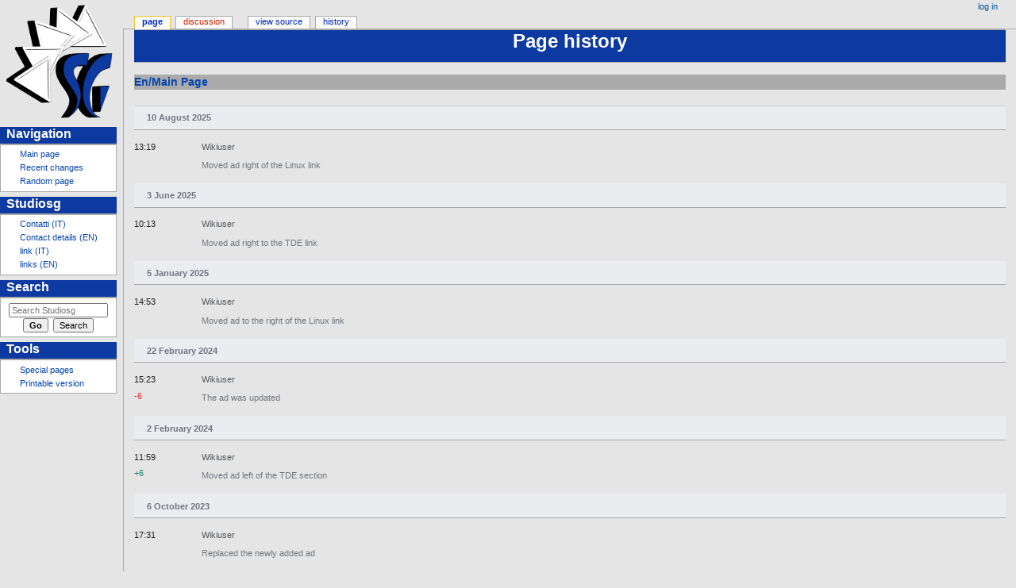

--- FILE ---
content_type: text/html; charset=UTF-8
request_url: http://www.giustetti.net/wiki/index.php?title=Special:History/En/Main_Page
body_size: 6254
content:
<!DOCTYPE html>
<html class="client-nojs" lang="en" dir="ltr">
<head>
<meta charset="UTF-8"/>
<title>Page history - Studiosg</title>
<script>document.documentElement.className="client-js";RLCONF={"wgBreakFrames":!0,"wgSeparatorTransformTable":["",""],"wgDigitTransformTable":["",""],"wgDefaultDateFormat":"dmy","wgMonthNames":["","January","February","March","April","May","June","July","August","September","October","November","December"],"wgRequestId":"aW8z4lLc8hoqjZ1_EHu7jAAAAAQ","wgCSPNonce":!1,"wgCanonicalNamespace":"Special","wgCanonicalSpecialPageName":"History","wgNamespaceNumber":-1,"wgPageName":"Special:History/En/Main_Page","wgTitle":"History/En/Main Page","wgCurRevisionId":0,"wgRevisionId":0,"wgArticleId":0,"wgIsArticle":!1,"wgIsRedirect":!1,"wgAction":"view","wgUserName":null,"wgUserGroups":["*"],"wgCategories":[],"wgPageContentLanguage":"en","wgPageContentModel":"wikitext","wgRelevantPageName":"En/Main_Page","wgRelevantArticleId":10,"wgIsProbablyEditable":!1,"wgRelevantPageIsProbablyEditable":!1,"wgMFDisplayWikibaseDescriptions":{"search":!1,"nearby":!1,"watchlist":!1,"tagline":!1}};
RLSTATE={"site.styles":"ready","noscript":"ready","user.styles":"ready","user":"ready","user.options":"loading","mobile.special.pagefeed.styles":"ready","mobile.user.icons":"ready","mobile.special.styles":"ready","mobile.special.history.styles":"ready","mobile.pagelist.styles":"ready","mobile.placeholder.images":"ready","mobile.pagesummary.styles":"ready","mediawiki.skinning.content.externallinks":"ready","skins.monobook.responsive":"ready"};RLPAGEMODULES=["site","mediawiki.page.startup","mediawiki.page.ready","skins.monobook.mobile"];</script>
<script>(RLQ=window.RLQ||[]).push(function(){mw.loader.implement("user.options@1hzgi",function($,jQuery,require,module){/*@nomin*/mw.user.tokens.set({"patrolToken":"+\\","watchToken":"+\\","csrfToken":"+\\"});
});});</script>
<link rel="stylesheet" href="/wiki/load.php?lang=en&amp;modules=mediawiki.skinning.content.externallinks%7Cmobile.pagelist.styles%7Cmobile.pagesummary.styles%7Cmobile.placeholder.images%7Cmobile.special.history.styles%7Cmobile.special.pagefeed.styles%7Cmobile.special.styles%7Cmobile.user.icons%7Cskins.monobook.responsive&amp;only=styles&amp;skin=monobook"/>
<script async="" src="/wiki/load.php?lang=en&amp;modules=startup&amp;only=scripts&amp;raw=1&amp;skin=monobook"></script>
<!--[if lt IE 9]><link rel="stylesheet" href="/skins//MonoBook/resources/screen-desktop.css" media="screen"/><![endif]-->
<meta name="ResourceLoaderDynamicStyles" content=""/>
<link rel="stylesheet" href="/wiki/load.php?lang=en&amp;modules=site.styles&amp;only=styles&amp;skin=monobook"/>
<meta name="generator" content="MediaWiki 1.35.5"/>
<meta name="robots" content="noindex,nofollow"/>
<meta name="twitter:card" content="summary_large_image"/>
<meta name="viewport" content="width=device-width, initial-scale=1.0, user-scalable=yes, minimum-scale=0.25, maximum-scale=5.0"/>
<link rel="shortcut icon" href="/wiki/Favicon.ico"/>
<link rel="search" type="application/opensearchdescription+xml" href="/wiki/opensearch_desc.php" title="Studiosg (en)"/>
<link rel="EditURI" type="application/rsd+xml" href="//www.giustetti.net/wiki/api.php?action=rsd"/>
<link rel="license" href="http://creativecommons.org/licenses/by-nc-sa/3.0/"/>
<link rel="alternate" type="application/atom+xml" title="Studiosg Atom feed" href="/wiki/index.php?title=Special:RecentChanges&amp;feed=atom"/>
<meta property="og:title" content="Special:History/En/Main Page"/>
<meta property="og:site_name" content="Studiosg"/>
<meta property="og:url" content="http://www.giustetti.net/wiki/index.php?title=Special:History/En/Main_Page"/>
<meta property="og:image" content="http://www.giustetti.net/wiki/resources/assets/logo_studiosg.png"/>
<meta property="article:modified_time" content="2026-01-20T07:50:58Z"/>
<meta property="article:published_time" content="2026-01-20T07:50:58Z"/>
<script type="application/ld+json">{"@context":"http:\/\/schema.org","@type":"article","name":"Page history - Studiosg","headline":"Page history - Studiosg","mainEntityOfPage":"Page history","identifier":"http:\/\/www.giustetti.net\/wiki\/index.php?title=Special:History\/En\/Main_Page","url":"http:\/\/www.giustetti.net\/wiki\/index.php?title=Special:History\/En\/Main_Page","dateModified":"2026-01-20T07:50:58Z","datePublished":"2026-01-20T07:50:58Z","image":{"@type":"ImageObject","url":"http:\/\/www.giustetti.net\/wiki\/resources\/assets\/logo_studiosg.png"},"author":{"@type":"Organization","name":"Studiosg","url":"\/\/www.giustetti.net","logo":{"@type":"ImageObject","url":"http:\/\/www.giustetti.net\/wiki\/resources\/assets\/logo_studiosg.png","caption":"Studiosg"}},"publisher":{"@type":"Organization","name":"Studiosg","url":"\/\/www.giustetti.net","logo":{"@type":"ImageObject","url":"http:\/\/www.giustetti.net\/wiki\/resources\/assets\/logo_studiosg.png","caption":"Studiosg"}},"potentialAction":{"@type":"SearchAction","target":"http:\/\/www.giustetti.net\/wiki\/index.php?title=Special:Search&search={search_term}","query-input":"required name=search_term"}}</script>
<!--[if lt IE 9]><script src="/wiki/resources/lib/html5shiv/html5shiv.js"></script><![endif]-->
</head>
<body class="mediawiki ltr sitedir-ltr mw-hide-empty-elt ns--1 ns-special mw-special-History page-Special_History_En_Main_Page rootpage-Special_History_En_Main_Page skin-monobook action-view minerva--history-page-action-enabled"><div id="globalWrapper"><div id="column-content"><div id="content" class="mw-body" role="main"><a id="top"></a><div class="mw-indicators mw-body-content">
</div>
<h1 id="firstHeading" class="firstHeading" lang="en">Page history</h1><div id="bodyContent" class="mw-body-content"><div id="siteSub">From Studiosg</div><div id="contentSub" lang="en" dir="ltr"></div><div id="jump-to-nav"></div><a href="#column-one" class="mw-jump-link">Jump to navigation</a><a href="#searchInput" class="mw-jump-link">Jump to search</a><!-- start content --><div id="mw-content-text"><div class="history content-unstyled"><div class="content-header"><h2 class="mw-mf-title-wrapper"><a href="/wiki/index.php?title=En/Main_Page">En/Main Page</a></h2></div><h2 class="list-header">10 August 2025</h2><ul class="page-list diff-summary-list side-list"><li class="page-summary"><a href="/wiki/index.php?title=Special:MobileDiff/1465" class="title"><p class="mw-ui-icon mw-ui-icon-before mw-ui-icon-mf-userAvatar mw-mf-user"><span>Wikiuser</span></p><p class="edit-summary component truncated-text multi-line two-line">Moved ad right of the Linux link</p><div class="list-thumb"><p class="timestamp">13:19</p></div></a></li></ul><h2 class="list-header">3 June 2025</h2><ul class="page-list diff-summary-list side-list"><li class="page-summary"><a href="/wiki/index.php?title=Special:MobileDiff/1457" class="title"><p class="mw-ui-icon mw-ui-icon-before mw-ui-icon-mf-userAvatar mw-mf-user"><span>Wikiuser</span></p><p class="edit-summary component truncated-text multi-line two-line">Moved ad right to the TDE link</p><div class="list-thumb"><p class="timestamp">10:13</p></div></a></li></ul><h2 class="list-header">5 January 2025</h2><ul class="page-list diff-summary-list side-list"><li class="page-summary"><a href="/wiki/index.php?title=Special:MobileDiff/1441" class="title"><p class="mw-ui-icon mw-ui-icon-before mw-ui-icon-mf-userAvatar mw-mf-user"><span>Wikiuser</span></p><p class="edit-summary component truncated-text multi-line two-line">Moved ad to the right of the Linux link</p><div class="list-thumb"><p class="timestamp">14:53</p></div></a></li></ul><h2 class="list-header">22 February 2024</h2><ul class="page-list diff-summary-list side-list"><li class="page-summary"><a href="/wiki/index.php?title=Special:MobileDiff/1414" class="title"><p class="mw-ui-icon mw-ui-icon-before mw-ui-icon-mf-userAvatar mw-mf-user"><span>Wikiuser</span></p><p class="edit-summary component truncated-text multi-line two-line">The ad was updated</p><div class="list-thumb"><p class="timestamp">15:23</p><p class="mw-mf-bytesremoved" dir="ltr">-6</p></div></a></li></ul><h2 class="list-header">2 February 2024</h2><ul class="page-list diff-summary-list side-list"><li class="page-summary"><a href="/wiki/index.php?title=Special:MobileDiff/1409" class="title"><p class="mw-ui-icon mw-ui-icon-before mw-ui-icon-mf-userAvatar mw-mf-user"><span>Wikiuser</span></p><p class="edit-summary component truncated-text multi-line two-line">Moved ad left of the TDE section</p><div class="list-thumb"><p class="timestamp">11:59</p><p class="mw-mf-bytesadded" dir="ltr">+6</p></div></a></li></ul><h2 class="list-header">6 October 2023</h2><ul class="page-list diff-summary-list side-list"><li class="page-summary"><a href="/wiki/index.php?title=Special:MobileDiff/1392" class="title"><p class="mw-ui-icon mw-ui-icon-before mw-ui-icon-mf-userAvatar mw-mf-user"><span>Wikiuser</span></p><p class="edit-summary component truncated-text multi-line two-line">Replaced the newly added ad</p><div class="list-thumb"><p class="timestamp">17:31</p></div></a></li></ul><h2 class="list-header">8 January 2023</h2><ul class="page-list diff-summary-list side-list"><li class="page-summary"><a href="/wiki/index.php?title=Special:MobileDiff/1359" class="title"><p class="mw-ui-icon mw-ui-icon-before mw-ui-icon-mf-userAvatar mw-mf-user"><span>Wikiuser</span></p><p class="edit-summary component truncated-text multi-line two-line">Added new article ad left of the TDE page link</p><div class="list-thumb"><p class="timestamp">16:04</p><p class="mw-mf-bytesadded" dir="ltr">+39</p></div></a></li></ul><h2 class="list-header">24 November 2022</h2><ul class="page-list diff-summary-list side-list"><li class="page-summary"><a href="/wiki/index.php?title=Special:MobileDiff/1352" class="title"><p class="mw-ui-icon mw-ui-icon-before mw-ui-icon-mf-userAvatar mw-mf-user"><span>Wikiuser</span></p><p class="edit-summary component truncated-text multi-line two-line">Ads removed till the new article will be written.</p><div class="list-thumb"><p class="timestamp">10:58</p><p class="mw-mf-bytesremoved" dir="ltr">-39</p></div></a></li></ul><h2 class="list-header">14 June 2022</h2><ul class="page-list diff-summary-list side-list"><li class="page-summary"><a href="/wiki/index.php?title=Special:MobileDiff/1338" class="title"><p class="mw-ui-icon mw-ui-icon-before mw-ui-icon-mf-userAvatar mw-mf-user"><span>Wikiuser</span></p><p class="edit-summary component truncated-text multi-line two-line">Added ad for the newly added TDE 14.0.12 article</p><div class="list-thumb"><p class="timestamp">14:37</p><p class="mw-mf-bytesadded" dir="ltr">+2</p></div></a></li></ul><h2 class="list-header">2 May 2022</h2><ul class="page-list diff-summary-list side-list"><li class="page-summary"><a href="/wiki/index.php?title=Special:MobileDiff/1303" class="title"><p class="mw-ui-icon mw-ui-icon-before mw-ui-icon-mf-userAvatar mw-mf-user"><span>Wikiuser</span></p><p class="edit-summary component truncated-text multi-line two-line">Added the ad to the Iscan for Linux section</p><div class="list-thumb"><p class="timestamp">12:48</p><p class="mw-mf-bytesremoved" dir="ltr">-2</p></div></a></li></ul><h2 class="list-header">21 March 2022</h2><ul class="page-list diff-summary-list side-list"><li class="page-summary"><a href="/wiki/index.php?title=Special:MobileDiff/1091" class="title"><p class="mw-ui-icon mw-ui-icon-before mw-ui-icon-mf-userAvatar mw-mf-user"><span>Wikiuser</span></p><p class="edit-summary component truncated-text multi-line two-line">A little update to the SEO template</p><div class="list-thumb"><p class="timestamp">11:20</p><p class="mw-mf-bytesadded" dir="ltr">+5</p></div></a></li></ul><h2 class="list-header">22 June 2021</h2><ul class="page-list diff-summary-list side-list"><li class="page-summary"><a href="/wiki/index.php?title=Special:MobileDiff/1081" class="title"><p class="mw-ui-icon mw-ui-icon-before mw-ui-icon-mf-userAvatar mw-mf-user"><span>Wikiuser</span></p><p class="edit-summary component truncated-text multi-line two-line">Moved the ad to the right of the TDE link</p><div class="list-thumb"><p class="timestamp">09:59</p></div></a></li></ul><h2 class="list-header">21 February 2021</h2><ul class="page-list diff-summary-list side-list"><li class="page-summary"><a href="/wiki/index.php?title=Special:MobileDiff/1058" class="title"><p class="mw-ui-icon mw-ui-icon-before mw-ui-icon-mf-userAvatar mw-mf-user"><span>Wikiuser</span></p><p class="edit-summary component truncated-text multi-line two-line">Added ad right to the Linux page</p><div class="list-thumb"><p class="timestamp">17:08</p></div></a></li></ul><h2 class="list-header">6 May 2020</h2><ul class="page-list diff-summary-list side-list"><li class="page-summary"><a href="/wiki/index.php?title=Special:MobileDiff/1021" class="title"><p class="mw-ui-icon mw-ui-icon-before mw-ui-icon-mf-userAvatar mw-mf-user"><span>Wikiuser</span></p><p class="edit-summary component truncated-text multi-line two-line">Removed an old ad</p><div class="list-thumb"><p class="timestamp">13:53</p><p class="mw-mf-bytesremoved" dir="ltr">-39</p></div></a></li></ul><h2 class="list-header">4 February 2020</h2><ul class="page-list diff-summary-list side-list"><li class="page-summary"><a href="/wiki/index.php?title=Special:MobileDiff/983" class="title"><p class="mw-ui-icon mw-ui-icon-before mw-ui-icon-mf-userAvatar mw-mf-user"><span>Wikiuser</span></p><p class="edit-summary component truncated-text multi-line two-line">Added ads to recently added articles</p><div class="list-thumb"><p class="timestamp">10:32</p><p class="mw-mf-bytesadded" dir="ltr">+78</p></div></a></li></ul><h2 class="list-header">2 July 2018</h2><ul class="page-list diff-summary-list side-list"><li class="page-summary"><a href="/wiki/index.php?title=Special:MobileDiff/925" class="title"><p class="mw-ui-icon mw-ui-icon-before mw-ui-icon-mf-userAvatar mw-mf-user"><span>Wikiuser</span></p><p class="edit-summary component truncated-text multi-line two-line">Removed links to the contact form thanks to a spammer at qq.com (119.92.179.110 / 203.177.79.0/24)</p><div class="list-thumb"><p class="timestamp">10:17</p><p class="mw-mf-bytesremoved" dir="ltr">-143</p></div></a></li></ul><h2 class="list-header">26 March 2018</h2><ul class="page-list diff-summary-list side-list"><li class="page-summary"><a href="/wiki/index.php?title=Special:MobileDiff/915" class="title"><p class="mw-ui-icon mw-ui-icon-before mw-ui-icon-mf-userAvatar mw-mf-user"><span>Wikiuser</span></p><p class="edit-summary component truncated-text multi-line two-line">moved the recent article banner to the WINE row</p><div class="list-thumb"><p class="timestamp">16:48</p><p class="mw-mf-bytesremoved" dir="ltr">-1</p></div></a></li></ul><h2 class="list-header">13 November 2017</h2><ul class="page-list diff-summary-list side-list"><li class="page-summary"><a href="/wiki/index.php?title=Special:MobileDiff/902" class="title"><p class="mw-ui-icon mw-ui-icon-before mw-ui-icon-mf-userAvatar mw-mf-user"><span>Wikiuser</span></p><p class="edit-summary component truncated-text multi-line two-line">Updated ad for the TDE related page</p><div class="list-thumb"><p class="timestamp">10:34</p><p class="mw-mf-bytesadded" dir="ltr">+4</p></div></a></li></ul><h2 class="list-header">1 November 2017</h2><ul class="page-list diff-summary-list side-list"><li class="page-summary"><a href="/wiki/index.php?title=Special:MobileDiff/894" class="title"><p class="mw-ui-icon mw-ui-icon-before mw-ui-icon-mf-userAvatar mw-mf-user"><span>Wikiuser</span></p><p class="edit-summary component truncated-text multi-line two-line">Moved the new article ad to TDE</p><div class="list-thumb"><p class="timestamp">15:22</p></div></a></li></ul><h2 class="list-header">1 May 2017</h2><ul class="page-list diff-summary-list side-list"><li class="page-summary"><a href="/wiki/index.php?title=Special:MobileDiff/889" class="title"><p class="mw-ui-icon mw-ui-icon-before mw-ui-icon-mf-userAvatar mw-mf-user"><span>Wikiuser</span></p><p class="edit-summary component truncated-text multi-line two-line">Added ad about new article about WINE and Multimedia</p><div class="list-thumb"><p class="timestamp">11:20</p></div></a></li></ul><h2 class="list-header">21 December 2016</h2><ul class="page-list diff-summary-list side-list"><li class="page-summary"><a href="/wiki/index.php?title=Special:MobileDiff/747" class="title"><p class="mw-ui-icon mw-ui-icon-before mw-ui-icon-mf-userAvatar mw-mf-user"><span>Wikiuser</span></p><p class="edit-summary component truncated-text multi-line two-line">no edit summary</p><div class="list-thumb"><p class="timestamp">11:34</p><p class="mw-mf-bytesadded" dir="ltr">+1</p></div></a></li><li class="page-summary"><a href="/wiki/index.php?title=Special:MobileDiff/746" class="title"><p class="mw-ui-icon mw-ui-icon-before mw-ui-icon-mf-userAvatar mw-mf-user"><span>Wikiuser</span></p><p class="edit-summary component truncated-text multi-line two-line">Added ad for a new article about TDE</p><div class="list-thumb"><p class="timestamp">11:33</p></div></a></li></ul><h2 class="list-header">7 August 2016</h2><ul class="page-list diff-summary-list side-list"><li class="page-summary"><a href="/wiki/index.php?title=Special:MobileDiff/731" class="title"><p class="mw-ui-icon mw-ui-icon-before mw-ui-icon-mf-userAvatar mw-mf-user"><span>Wikiuser</span></p><p class="edit-summary component truncated-text multi-line two-line">Moved &quot;New Article&quot; advertisement near the Iscan link.</p><div class="list-thumb"><p class="timestamp">21:40</p></div></a></li></ul><h2 class="list-header">15 April 2016</h2><ul class="page-list diff-summary-list side-list"><li class="page-summary"><a href="/wiki/index.php?title=Special:MobileDiff/685" class="title"><p class="mw-ui-icon mw-ui-icon-before mw-ui-icon-mf-userAvatar mw-mf-user"><span>Wikiuser</span></p><p class="edit-summary component truncated-text multi-line two-line">Added link to a new article introducing GNU Privacy Guard</p><div class="list-thumb"><p class="timestamp">14:59</p><p class="mw-mf-bytesadded" dir="ltr">+166</p></div></a></li></ul><h2 class="list-header">7 April 2016</h2><ul class="page-list diff-summary-list side-list"><li class="page-summary"><a href="/wiki/index.php?title=Special:MobileDiff/605" class="title"><p class="mw-ui-icon mw-ui-icon-before mw-ui-icon-mf-userAvatar mw-mf-user"><span>Wikiuser</span></p><p class="edit-summary component truncated-text multi-line two-line">Added link to a new web site section about cryptography and data encryption</p><div class="list-thumb"><p class="timestamp">15:34</p><p class="mw-mf-bytesadded" dir="ltr">+60</p></div></a></li></ul><h2 class="list-header">26 February 2016</h2><ul class="page-list diff-summary-list side-list"><li class="page-summary"><a href="/wiki/index.php?title=Special:MobileDiff/601" class="title"><p class="mw-ui-icon mw-ui-icon-before mw-ui-icon-mf-userAvatar mw-mf-user"><span>Wikiuser</span></p><p class="edit-summary component truncated-text multi-line two-line">Added ad for the new article in the VoIP section</p><div class="list-thumb"><p class="timestamp">15:38</p></div></a></li></ul><h2 class="list-header">9 February 2016</h2><ul class="page-list diff-summary-list side-list"><li class="page-summary"><a href="/wiki/index.php?title=Special:MobileDiff/585" class="title"><p class="mw-ui-icon mw-ui-icon-before mw-ui-icon-mf-userAvatar mw-mf-user"><span>Wikiuser</span></p><p class="edit-summary component truncated-text multi-line two-line">Added link to the new Xdebug 2 related article</p><div class="list-thumb"><p class="timestamp">22:52</p><p class="mw-mf-bytesadded" dir="ltr">+47</p></div></a></li></ul><h2 class="list-header">20 January 2016</h2><ul class="page-list diff-summary-list side-list"><li class="page-summary"><a href="/wiki/index.php?title=Special:MobileDiff/582" class="title"><p class="mw-ui-icon mw-ui-icon-before mw-ui-icon-mf-userAvatar mw-mf-user"><span>Wikiuser</span></p><p class="edit-summary component truncated-text multi-line two-line">Added ad signaling a new article in the VoIP section</p><div class="list-thumb"><p class="timestamp">12:51</p><p class="mw-mf-bytesremoved" dir="ltr">-23</p></div></a></li></ul><h2 class="list-header">5 January 2016</h2><ul class="page-list diff-summary-list side-list"><li class="page-summary"><a href="/wiki/index.php?title=Special:MobileDiff/563" class="title"><p class="mw-ui-icon mw-ui-icon-before mw-ui-icon-mf-userAvatar mw-mf-user"><span>Wikiuser</span></p><p class="edit-summary component truncated-text multi-line two-line">Updated main page ad</p><div class="list-thumb"><p class="timestamp">11:31</p><p class="mw-mf-bytesadded" dir="ltr">+23</p></div></a></li></ul><h2 class="list-header">23 December 2015</h2><ul class="page-list diff-summary-list side-list"><li class="page-summary"><a href="/wiki/index.php?title=Special:MobileDiff/557" class="title"><p class="mw-ui-icon mw-ui-icon-before mw-ui-icon-mf-userAvatar mw-mf-user"><span>Wikiuser</span></p><p class="edit-summary component truncated-text multi-line two-line">no edit summary</p><abbr class="minoredit" title="This is a minor edit">m</abbr><div class="list-thumb"><p class="timestamp">22:54</p><p class="mw-mf-bytesadded" dir="ltr">+39</p></div></a></li><li class="page-summary"><a href="/wiki/index.php?title=Special:MobileDiff/540" class="title"><p class="mw-ui-icon mw-ui-icon-before mw-ui-icon-mf-userAvatar mw-mf-user"><span>Wikiuser</span></p><p class="edit-summary component truncated-text multi-line two-line">Added a new section about VoIP and Telephony</p><div class="list-thumb"><p class="timestamp">22:26</p><p class="mw-mf-bytesadded" dir="ltr">+251</p></div></a></li></ul><h2 class="list-header">9 December 2015</h2><ul class="page-list diff-summary-list side-list"><li class="page-summary"><a href="/wiki/index.php?title=Special:MobileDiff/526" class="title"><p class="mw-ui-icon mw-ui-icon-before mw-ui-icon-mf-userAvatar mw-mf-user"><span>Wikiuser</span></p><p class="edit-summary component truncated-text multi-line two-line">Removed old &quot;update ad&quot;.</p><div class="list-thumb"><p class="timestamp">15:11</p><p class="mw-mf-bytesremoved" dir="ltr">-85</p></div></a></li></ul><h2 class="list-header">13 November 2015</h2><ul class="page-list diff-summary-list side-list"><li class="page-summary"><a href="/wiki/index.php?title=Special:MobileDiff/520" class="title"><p class="mw-ui-icon mw-ui-icon-before mw-ui-icon-mf-userAvatar mw-mf-user"><span>Wikiuser</span></p><p class="edit-summary component truncated-text multi-line two-line">Alerted readers about an update of the TDENETWORK build procedure</p><div class="list-thumb"><p class="timestamp">17:27</p><p class="mw-mf-bytesadded" dir="ltr">+34</p></div></a></li></ul><h2 class="list-header">28 September 2015</h2><ul class="page-list diff-summary-list side-list"><li class="page-summary"><a href="/wiki/index.php?title=Special:MobileDiff/518" class="title"><p class="mw-ui-icon mw-ui-icon-before mw-ui-icon-mf-userAvatar mw-mf-user"><span>Wikiuser</span></p><p class="edit-summary component truncated-text multi-line two-line">Added ad for the new article</p><div class="list-thumb"><p class="timestamp">14:55</p><p class="mw-mf-bytesadded" dir="ltr">+51</p></div></a></li></ul><h2 class="list-header">19 August 2015</h2><ul class="page-list diff-summary-list side-list"><li class="page-summary"><a href="/wiki/index.php?title=Special:MobileDiff/505" class="title"><p class="mw-ui-icon mw-ui-icon-before mw-ui-icon-mf-userAvatar mw-mf-user"><span>Wikiuser</span></p><p class="edit-summary component truncated-text multi-line two-line">Updated the &quot;contact details&quot; link</p><div class="list-thumb"><p class="timestamp">18:03</p><p class="mw-mf-bytesremoved" dir="ltr">-42</p></div></a></li></ul><h2 class="list-header">26 June 2015</h2><ul class="page-list diff-summary-list side-list"><li class="page-summary"><a href="/wiki/index.php?title=Special:MobileDiff/481" class="title"><p class="mw-ui-icon mw-ui-icon-before mw-ui-icon-mf-userAvatar mw-mf-user"><span>Wikiuser</span></p><p class="edit-summary component truncated-text multi-line two-line">Reorganized the Main Page moving links to articles into specific introduction pages</p><div class="list-thumb"><p class="timestamp">08:51</p><p class="mw-mf-bytesremoved" dir="ltr">-1,407</p></div></a></li></ul><h2 class="list-header">23 May 2015</h2><ul class="page-list diff-summary-list side-list"><li class="page-summary"><a href="/wiki/index.php?title=Special:MobileDiff/470" class="title"><p class="mw-ui-icon mw-ui-icon-before mw-ui-icon-mf-userAvatar mw-mf-user"><span>Wikiuser</span></p><p class="edit-summary component truncated-text multi-line two-line">Added link to the Image Scan for Slackware Linux 14.1 update</p><div class="list-thumb"><p class="timestamp">15:55</p><p class="mw-mf-bytesadded" dir="ltr">+181</p></div></a></li></ul><h2 class="list-header">14 February 2015</h2><ul class="page-list diff-summary-list side-list"><li class="page-summary"><a href="/wiki/index.php?title=Special:MobileDiff/441" class="title"><p class="mw-ui-icon mw-ui-icon-before mw-ui-icon-mf-userAvatar mw-mf-user"><span>Wikiuser</span></p><p class="edit-summary component truncated-text multi-line two-line">Added link to new TDE 14.0.0 page.</p><div class="list-thumb"><p class="timestamp">22:45</p><p class="mw-mf-bytesadded" dir="ltr">+143</p></div></a></li></ul><h2 class="list-header">29 December 2014</h2><ul class="page-list diff-summary-list side-list"><li class="page-summary"><a href="/wiki/index.php?title=Special:MobileDiff/430" class="title"><p class="mw-ui-icon mw-ui-icon-before mw-ui-icon-mf-userAvatar mw-mf-user"><span>Wikiuser</span></p><p class="edit-summary component truncated-text multi-line two-line">Added new section dedicated to coding and programming</p><div class="list-thumb"><p class="timestamp">21:24</p><p class="mw-mf-bytesadded" dir="ltr">+160</p></div></a></li></ul><h2 class="list-header">16 August 2014</h2><ul class="page-list diff-summary-list side-list"><li class="page-summary"><a href="/wiki/index.php?title=Special:MobileDiff/422" class="title"><p class="mw-ui-icon mw-ui-icon-before mw-ui-icon-mf-userAvatar mw-mf-user"><span>Wikiuser</span></p><p class="edit-summary component truncated-text multi-line two-line">no edit summary</p><div class="list-thumb"><p class="timestamp">15:58</p><p class="mw-mf-bytesadded" dir="ltr">+241</p></div></a></li><li class="page-summary"><a href="/wiki/index.php?title=Special:MobileDiff/421" class="title"><p class="mw-ui-icon mw-ui-icon-before mw-ui-icon-mf-userAvatar mw-mf-user"><span>Wikiuser</span></p><p class="edit-summary component truncated-text multi-line two-line">Added link to a new section about Wine 1.7.24 and Slackware 14.1</p><div class="list-thumb"><p class="timestamp">15:56</p><p class="mw-mf-bytesremoved" dir="ltr">-33</p></div></a></li></ul><h2 class="list-header">24 July 2014</h2><ul class="page-list diff-summary-list side-list"><li class="page-summary"><a href="/wiki/index.php?title=Special:MobileDiff/416" class="title"><p class="mw-ui-icon mw-ui-icon-before mw-ui-icon-mf-userAvatar mw-mf-user"><span>Wikiuser</span></p><p class="edit-summary component truncated-text multi-line two-line">Added link to new paper about patching a Slackware Linux system</p><div class="list-thumb"><p class="timestamp">14:25</p><p class="mw-mf-bytesadded" dir="ltr">+52</p></div></a></li></ul><h2 class="list-header">5 June 2014</h2><ul class="page-list diff-summary-list side-list"><li class="page-summary"><a href="/wiki/index.php?title=Special:MobileDiff/391" class="title"><p class="mw-ui-icon mw-ui-icon-before mw-ui-icon-mf-userAvatar mw-mf-user"><span>Wikiuser</span></p><p class="edit-summary component truncated-text multi-line two-line">Added link to a new section of the Wine multilib page</p><div class="list-thumb"><p class="timestamp">13:04</p><p class="mw-mf-bytesadded" dir="ltr">+204</p></div></a></li></ul><h2 class="list-header">2 April 2014</h2><ul class="page-list diff-summary-list side-list"><li class="page-summary"><a href="/wiki/index.php?title=Special:MobileDiff/354" class="title"><p class="mw-ui-icon mw-ui-icon-before mw-ui-icon-mf-userAvatar mw-mf-user"><span>Wikiuser</span></p><p class="edit-summary component truncated-text multi-line two-line">Added comment about the recent addition of a link to download Wine 1.7.15 slackbuild script</p><div class="list-thumb"><p class="timestamp">15:56</p><p class="mw-mf-bytesadded" dir="ltr">+54</p></div></a></li></ul><h2 class="list-header">29 December 2013</h2><ul class="page-list diff-summary-list side-list"><li class="page-summary"><a href="/wiki/index.php?title=Special:MobileDiff/283" class="title"><p class="mw-ui-icon mw-ui-icon-before mw-ui-icon-mf-userAvatar mw-mf-user"><span>Wikiuser</span></p><p class="edit-summary component truncated-text multi-line two-line">Added link to the Iscan and Slackware 14.1 page</p><div class="list-thumb"><p class="timestamp">18:51</p><p class="mw-mf-bytesadded" dir="ltr">+30</p></div></a></li></ul><h2 class="list-header">11 December 2013</h2><ul class="page-list diff-summary-list side-list"><li class="page-summary"><a href="/wiki/index.php?title=Special:MobileDiff/265" class="title"><p class="mw-ui-icon mw-ui-icon-before mw-ui-icon-mf-userAvatar mw-mf-user"><span>Wikiuser</span></p><p class="edit-summary component truncated-text multi-line two-line">Links to the wine_multilib page were ordered by Slackware release number</p><div class="list-thumb"><p class="timestamp">14:52</p><p class="mw-mf-bytesadded" dir="ltr">+295</p></div></a></li></ul><h2 class="list-header">23 October 2013</h2><ul class="page-list diff-summary-list side-list"><li class="page-summary"><a href="/wiki/index.php?title=Special:MobileDiff/222" class="title"><p class="mw-ui-icon mw-ui-icon-before mw-ui-icon-mf-userAvatar mw-mf-user"><span>Wikiuser</span></p><p class="edit-summary component truncated-text multi-line two-line">Added link to the Trinity Desktop Environment page</p><div class="list-thumb"><p class="timestamp">13:18</p><p class="mw-mf-bytesadded" dir="ltr">+36</p></div></a></li></ul><h2 class="list-header">5 August 2013</h2><ul class="page-list diff-summary-list side-list"><li class="page-summary"><a href="/wiki/index.php?title=Special:MobileDiff/209" class="title"><p class="mw-ui-icon mw-ui-icon-before mw-ui-icon-mf-userAvatar mw-mf-user"><span>Wikiuser</span></p><p class="edit-summary component truncated-text multi-line two-line">no edit summary</p><div class="list-thumb"><p class="timestamp">09:43</p><p class="mw-mf-bytesadded" dir="ltr">+24</p></div></a></li></ul><h2 class="list-header">21 April 2013</h2><ul class="page-list diff-summary-list side-list"><li class="page-summary"><a href="/wiki/index.php?title=Special:MobileDiff/200" class="title"><p class="mw-ui-icon mw-ui-icon-before mw-ui-icon-mf-userAvatar mw-mf-user"><span>Wikiuser</span></p><p class="edit-summary component truncated-text multi-line two-line">A link to the propaganda page was added</p><div class="list-thumb"><p class="timestamp">18:54</p><p class="mw-mf-bytesadded" dir="ltr">+133</p></div></a></li></ul><h2 class="list-header">2 January 2013</h2><ul class="page-list diff-summary-list side-list"><li class="page-summary"><a href="/wiki/index.php?title=Special:MobileDiff/178" class="title"><p class="mw-ui-icon mw-ui-icon-before mw-ui-icon-mf-userAvatar mw-mf-user"><span>Wikiuser</span></p><p class="edit-summary component truncated-text multi-line two-line">no edit summary</p><div class="list-thumb"><p class="timestamp">15:00</p><p class="mw-mf-bytesadded" dir="ltr">+6</p></div></a></li></ul><a href="/wiki/index.php?title=Special:History/En/Main_Page&amp;offset=20130102145405" class="mw-mf-watchlist-more">older 50</a></div></div><div class="printfooter">
Retrieved from "<a dir="ltr" href="http://www.giustetti.net/wiki/index.php?title=Special:History/En/Main_Page">http://www.giustetti.net/wiki/index.php?title=Special:History/En/Main_Page</a>"</div>
<div id="catlinks" class="catlinks catlinks-allhidden" data-mw="interface"></div><!-- end content --><div class="visualClear"></div></div></div><div class="visualClear"></div></div><div id="column-one" lang="en" dir="ltr"><h2>Navigation menu</h2><div role="navigation" class="portlet" id="p-cactions" aria-labelledby="p-cactions-label"><h3 id="p-cactions-label" lang="en" dir="ltr">Page actions</h3><div class="pBody"><ul lang="en" dir="ltr"><li id="ca-nstab-main" class="selected"><a href="/wiki/index.php?title=En/Main_Page" title="View the content page [c]" accesskey="c">Page</a></li><li id="ca-talk" class="new"><a href="/wiki/index.php?title=Talk:En/Main_Page&amp;action=edit&amp;redlink=1" rel="discussion" title="Discussion about the content page (page does not exist) [t]" accesskey="t">Discussion</a></li><li id="ca-viewsource"><a href="/wiki/index.php?title=En/Main_Page&amp;action=edit" title="This page is protected.&#10;You can view its source [e]" accesskey="e">View source</a></li><li id="ca-history"><a href="/wiki/index.php?title=En/Main_Page&amp;action=history" title="Past revisions of this page [h]" accesskey="h">History</a></li></ul></div></div><div role="navigation" class="portlet" id="p-cactions-mobile" aria-labelledby="p-cactions-mobile-label"><h3 id="p-cactions-mobile-label" lang="en" dir="ltr">Page actions</h3><div class="pBody"><ul lang="en" dir="ltr"><li id="ca-nstab-main-mobile" class="selected"><a href="/wiki/index.php?title=En/Main_Page" title="Page">Page</a></li><li id="ca-talk-mobile" class="new"><a href="/wiki/index.php?title=Talk:En/Main_Page&amp;action=edit&amp;redlink=1" rel="discussion" title=" (page does not exist)">Discussion</a></li><li id="ca-more"><a href="#p-cactions">More</a></li><li id="ca-tools"><a href="#p-tb" title="Tools">Tools</a></li><li id="ca-languages"><a href="#p-lang" title="In other languages">In other languages</a></li></ul></div></div><div role="navigation" class="portlet" id="p-personal" aria-labelledby="p-personal-label"><h3 id="p-personal-label" lang="en" dir="ltr">Personal tools</h3><div class="pBody"><ul lang="en" dir="ltr"><li id="pt-login"><a href="/wiki/index.php?title=Special:UserLogin&amp;returnto=Special%3AHistory%2FEn%2FMain+Page" title="You are encouraged to log in; however, it is not mandatory [o]" accesskey="o">Log in</a></li></ul></div></div><div class="portlet" id="p-logo" role="banner"><a href="/wiki/index.php?title=Main_Page" class="mw-wiki-logo" title="Visit the main page"></a></div><div id="sidebar"><div role="navigation" class="portlet generated-sidebar" id="p-navigation" aria-labelledby="p-navigation-label"><h3 id="p-navigation-label" lang="en" dir="ltr">Navigation</h3><div class="pBody"><ul lang="en" dir="ltr"><li id="n-mainpage-description"><a href="/wiki/index.php?title=Main_Page" title="Visit the main page [z]" accesskey="z">Main page</a></li><li id="n-recentchanges"><a href="/wiki/index.php?title=Special:RecentChanges" title="A list of recent changes in the wiki [r]" accesskey="r">Recent changes</a></li><li id="n-randompage"><a href="/wiki/index.php?title=Special:Random" title="Load a random page [x]" accesskey="x">Random page</a></li></ul></div></div><div role="navigation" class="portlet generated-sidebar" id="p-studiosg" aria-labelledby="p-studiosg-label"><h3 id="p-studiosg-label" lang="en" dir="ltr">studiosg</h3><div class="pBody"><ul lang="en" dir="ltr"><li id="n-Contatti-.28IT.29"><a href="/wiki/index.php?title=Studiosg">Contatti (IT)</a></li><li id="n-Contact-details-.28EN.29"><a href="/wiki/index.php?title=En/studiosg">Contact details (EN)</a></li><li id="n-link-.28IT.29"><a href="/wiki/index.php?title=Link">link (IT)</a></li><li id="n-links-.28EN.29"><a href="/wiki/index.php?title=En/link">links (EN)</a></li></ul></div></div><div role="search" class="portlet" id="p-search"><h3 id="p-search-label" lang="en" dir="ltr"><label for="searchInput">Search</label></h3><div class="pBody" id="searchBody"><form action="/wiki/index.php" id="searchform"><input type="hidden" value="Special:Search" name="title"/><input type="search" name="search" placeholder="Search Studiosg" title="Search Studiosg [f]" accesskey="f" id="searchInput"/><input type="submit" name="go" value="Go" title="Go to a page with this exact name if it exists" id="searchGoButton" class="searchButton"/>  <input type="submit" name="fulltext" value="Search" title="Search the pages for this text" id="mw-searchButton" class="searchButton"/></form></div></div><div role="navigation" class="portlet" id="p-tb" aria-labelledby="p-tb-label"><h3 id="p-tb-label" lang="en" dir="ltr">Tools</h3><div class="pBody"><ul lang="en" dir="ltr"><li id="t-specialpages"><a href="/wiki/index.php?title=Special:SpecialPages" title="A list of all special pages [q]" accesskey="q">Special pages</a></li><li id="t-print"><a href="javascript:print();" rel="alternate" title="Printable version of this page [p]" accesskey="p">Printable version</a></li></ul></div></div></div><a href="#sidebar" title="navigation" class="menu-toggle" id="sidebar-toggle"></a><a href="#p-personal" title="user tools" class="menu-toggle" id="p-personal-toggle"></a><a href="#globalWrapper" title="back to top" class="menu-toggle" id="globalWrapper-toggle"></a></div><!-- end of the left (by default at least) column --><div class="visualClear"></div><div id="footer" class="mw-footer" role="contentinfo" lang="en" dir="ltr"><div id="f-copyrightico" class="footer-icons"><a href="http://creativecommons.org/licenses/by-nc-sa/3.0/"><img src="http://i.creativecommons.org/l/by-nc-sa/3.0/88x31.png" alt="Attribution-NonCommercial-ShareAlike 3.0 Unported" width="88" height="31" loading="lazy"/></a></div><div id="f-poweredbyico" class="footer-icons"><a href="https://www.mediawiki.org/"><img src="/wiki/resources/assets/poweredby_mediawiki_88x31.png" alt="Powered by MediaWiki" srcset="/wiki/resources/assets/poweredby_mediawiki_132x47.png 1.5x, /wiki/resources/assets/poweredby_mediawiki_176x62.png 2x" width="88" height="31" loading="lazy"/></a></div><ul id="f-list"><li id="privacy"><a href="/wiki/index.php?title=Studiosg:Privacy_policy" title="Studiosg:Privacy policy">Privacy policy</a></li><li id="about"><a href="/wiki/index.php?title=Studiosg:About" title="Studiosg:About">About Studiosg</a></li><li id="disclaimer"><a href="/wiki/index.php?title=Studiosg:General_disclaimer" title="Studiosg:General disclaimer">Disclaimers</a></li><li id="mobileview"><a href="//www.giustetti.net/wiki/index.php?title=Special:History/En/Main_Page&amp;mobileaction=toggle_view_mobile" class="noprint stopMobileRedirectToggle">Mobile view</a></li></ul></div></div>
<script>(RLQ=window.RLQ||[]).push(function(){mw.config.set({"wgBackendResponseTime":694});});</script></body></html>

--- FILE ---
content_type: text/css; charset=utf-8
request_url: http://www.giustetti.net/wiki/load.php?lang=en&modules=site.styles&only=styles&skin=monobook
body_size: 510
content:
#content{background:#e5e5e5;color:black;border:1px solid #aaa;border-right:none;line-height:1.5em;margin:2.8em 0 0 12.2em;padding:0 1em 1em 1em;position:relative;z-index:2}#content{background:#e5e5e5;color:black;border:1px solid #aaa;border-right:none;line-height:1.5em}body{font:x-small sans-serif;background:#e5e5e5;color:black;margin:0;padding:0}table{background:#e5e5e5;font-size:100%;color:black}h1,h2,h3,h4,h5,h6{color:black;background:solid;background-color:#aaaaaa;font-weight:bold;margin:0;padding-top:.5em;padding-bottom:.17em;border-bottom:1px solid #aaa}pre{padding:1em;border:1px dashed #2f6fab;color:black;background-color:#e5e5e5;line-height:1.1em}h1.firstHeading{color:white;background:solid;background-color:#0d3aa0;border-bottom:1px solid #aaa;border-top:1px solid #aaa;font-weight:bold;height:1.4em;margin:0;padding-bottom:.1em;padding-top:.2em;text-align:center;vertical-align:middle}.portlet h3{background:solid;background-color:#0d3aa0;padding:0 1em 0 .5em;display:inline;height:1.2em;font-size:91%;font-weight:normal;white-space:nowrap}#p-search h3{background:solid;background-color:#0d3aa0;color:white;display:block;font:medium sans-serif;font-weight:bold;height:1.3em;text-transform:capitalize}#p-navigation h3{background:solid;background-color:#0d3aa0;color:white;display:block;font:medium sans-serif;font-weight:bold;height:1.3em;text-transform:capitalize}#p-tb h3{background:solid;background-color:#0d3aa0;color:white;display:block;font:medium sans-serif;font-weight:bold;height:1.3em;text-transform:capitalize}#p-studiosg h3{background:solid;background-color:#0d3aa0;color:white;display:block;font:medium sans-serif;font-weight:bold;height:1.3em;text-transform:capitalize}